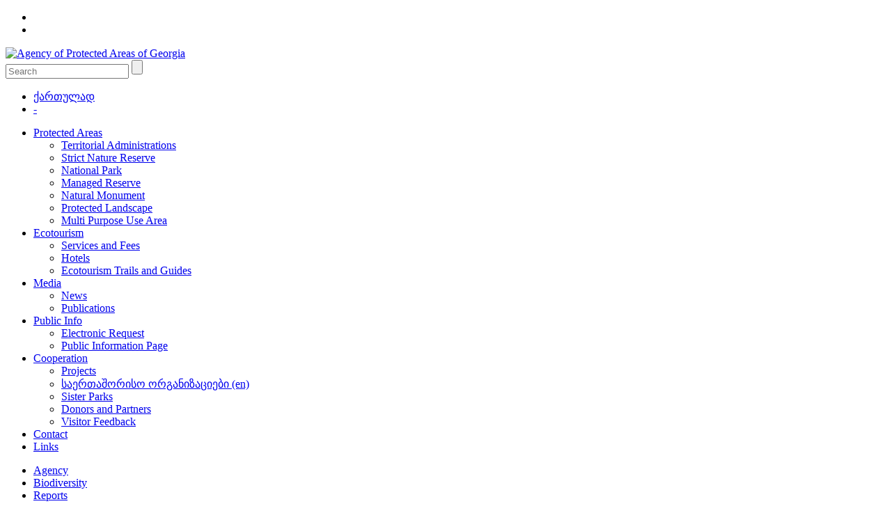

--- FILE ---
content_type: text/html
request_url: http://apa.gov.ge/en/eco-tourism/Trails/lagodexis-daculi-teritoriebis-turistuli-bilikebi/1-rochos-chanchqeri
body_size: 13069
content:
<!DOCTYPE html>
<html>
<head>
<meta http-equiv="Content-Type" content="text/html; charset=utf-8" />
<title>Black Grouse Waterfall - Agency of Protected Areas of Georgia</title>
	<meta name="og:image" content="http://apa.gov.ge/res/app/imgs/no_image.png" />
	<meta name="og:title" content="Black Grouse Waterfall" />
	<meta name="og:description" content="" />
	<meta name="og:url" content="http://apa.gov.ge/en//page/rochos-chanchqeri" />
	<meta name="og:site_name" content="Agency of Protected Areas of Georgia" />
	<meta name="og:type" content="article" />

<link rel="shortcut icon" href="http://apa.gov.ge/res/app/imgs/favicon.ico" />
<!--[if IE 8]>
	<link href="http://apa.gov.ge/res/app/css/ie8.css" rel="stylesheet" type="text/css" media="screen" />
<![endif]-->

	<link href="http://apa.gov.ge/res/app/css/reset.css" rel="stylesheet" type="text/css" media="" />
	<link href="http://apa.gov.ge/res/app/css/font_content.css" rel="stylesheet" type="text/css" media="" />
	<link href="http://apa.gov.ge/res/app/css/text_standarts.css" rel="stylesheet" type="text/css" media="" />
	<link href="http://apa.gov.ge/res/app/css/prettyPhoto.css" rel="stylesheet" type="text/css" media="" />
	<link href="http://apa.gov.ge/res/app/css/global.css" rel="stylesheet" type="text/css" media="" />
	<link href="http://apa.gov.ge/res/app/css/print.css" rel="stylesheet" type="text/css" media="print" />
	<link href="http://apa.gov.ge/res/app/css/style_en.css" rel="stylesheet" type="text/css" media="screen" />
	<script src="http://apa.gov.ge/res/app/js/jquery.js" type="text/javascript"></script>
	<script src="http://apa.gov.ge/res/app/js/main.js" type="text/javascript"></script>
	<script src="http://apa.gov.ge/res/app/js/jquery.prettyPhoto.js" type="text/javascript"></script>
	<script src="http://apa.gov.ge/res/app/js/base64.js" type="text/javascript"></script>
	<script src="http://apa.gov.ge/res/app/js/search.js" type="text/javascript"></script>
	<script src="http://apa.gov.ge/res/app/js/maps.js" type="text/javascript"></script>
	<script src="http://apa.gov.ge/res/app/js/scrollup.min.js" type="text/javascript"></script>
	<script src="http://apa.gov.ge/res/app/js/scripts.js" type="text/javascript"></script>
<script type="text/javascript">
	Main.site_url = "http://apa.gov.ge/en/";
	Main.base_url = "http://apa.gov.ge/";
	Main.static_url = "http://apa.gov.ge/res/app";
	Main.is_mobile = "";
	Main.lang_abbr = "en";
	$(document).ready(function(){
		ITDCsearch.init()
	})
</script>
</head>

<body class="1-rochos-chanchqeri">
	
	<div id="main">
		<div id="header">
			<div class="header_wrap">
				<div class="socials">
					<ul>
						<li>
							<a href="https://www.facebook.com/protectedareas.ge" class="facebook" target="_blank"></a>
						</li>
						<li>
							<a href="https://www.youtube.com/channel/UCokK4xnBIJm9ejyoIXpnymQ" class="youtube" target="_blank"></a>
						</li>
					</ul>
					<div class="clear"></div>
				</div>

				<div class="logo">
					<a href="http://apa.gov.ge/en/">
						<img src="http://apa.gov.ge/res/app/imgs/logo.png" title="Agency of Protected Areas of Georgia" alt="Agency of Protected Areas of Georgia">
					</a>
				</div>

				<div class="search">
					<form method="get" action="http://apa.gov.ge/en/search/index/" class="search SearchForm" >
		                <input type="text" name="s" class="search_text srch hover" value="" placeholder="Search" />
		                <input type="submit" name="submit" class="search_btn hover submit search_submit" />
		            </form>
				</div>

				<div class="lang">
	            	<ul ><li><a href="http://apa.gov.ge/ge/eco-tourism/Trails/lagodexis-daculi-teritoriebis-turistuli-bilikebi/1-rochos-chanchqeri">ქართულად</a></li><li><a href="http://apa.gov.ge/ru/eco-tourism/Trails/lagodexis-daculi-teritoriebis-turistuli-bilikebi/1-rochos-chanchqeri">-</a></li></ul>	            	<div class="clear"></div>
	            </div>

			</div>

			<div class="menu">
				<ul class="nav"><li class="has_childs"><a href="http://apa.gov.ge/en/protected-areas"  >
	Protected Areas</a><ul><li><a href="http://apa.gov.ge/en/protected-areas/cattestone"  >
	Territorial Administrations</a></li><li><a href="http://apa.gov.ge/en/protected-areas/reserve"  >
	Strict Nature Reserve</a></li><li><a href="http://apa.gov.ge/en/protected-areas/national-park"  >
	National Park</a></li><li><a href="http://apa.gov.ge/en/protected-areas/managedReserve"  >
	Managed Reserve</a></li><li><a href="http://apa.gov.ge/en/protected-areas/Naturalmonument"  >
	Natural Monument</a></li><li><a href="http://apa.gov.ge/en/protected-areas/Protected-Landscape"  >
	Protected Landscape</a></li><li><a href="http://apa.gov.ge/en/protected-areas/Multi-Purpose-UseArea"  >
	Multi Purpose Use Area</a></li></ul></li><li class="par_active"><a href="http://apa.gov.ge/en/eco-tourism/roshkis-lodebis-bunebis-dzegli"  >
	Ecotourism</a><ul><li><a href="http://apa.gov.ge/en/eco-tourism/roshkis-lodebis-bunebis-dzegli/servisebi-da-tarifebi"  >
	Services and Fees</a></li><li><a href="http://apa.gov.ge/en/eco-tourism/hotels"  >
	Hotels</a></li><li class="par_active"><a href="http://apa.gov.ge/en/eco-tourism/Trails"  >
	Ecotourism Trails and Guides</a></li></ul></li><li class="has_childs"><a href="http://apa.gov.ge/en/media"  >
	Media</a><ul><li><a href="http://apa.gov.ge/en/media/News"  >
	News</a></li><li><a href="http://apa.gov.ge/en/media/Publications"  >
	Publications</a></li></ul></li><li class="has_childs"><a href="http://apa.gov.ge/en/sadjaro-informacia"  >
	Public Info</a><ul><li><a href="http://apa.gov.ge/en/sadjaro-informacia/registracia"  >
	Electronic Request</a></li><li><a href="http://apa.gov.ge/en/sadjaro-informacia/satetsto-varianti"  >
	Public Information Page</a></li></ul></li><li class="has_childs"><a href="http://apa.gov.ge/en/collaboration"  >
	Cooperation</a><ul><li><a href="http://apa.gov.ge/en/vizitorTa-centrebi/collaboration/machaxelas-erovnuli-parkis-vizitorta-centri/Projects"  >
	Projects</a></li><li><a href="http://apa.gov.ge/en/vizitorTa-centrebi/collaboration/mtiralas-erovnuliparki/saertashoriso-organizaciebi"  >
	საერთაშორისო ორგანიზაციები (en)</a></li><li><a href="http://apa.gov.ge/en/collaboration/Sister-Parks"  >
	Sister Parks</a></li><li><a href="http://apa.gov.ge/en/collaboration/Donors-and-Partners"  >
	Donors and Partners</a></li><li><a href="http://apa.gov.ge/en/collaboration/vizitorta-mosazrebebi"  >
	Visitor Feedback</a></li></ul></li><li><a href="http://apa.gov.ge/en/contact"  >
	Contact</a></li><li><a href="http://apa.gov.ge/en/links"  >
	Links</a></li></ul>
				<div class="clear"></div>
			</div>
			<div class="clear"></div>
		</div>

		<div id="content">
			
<div class="left_side">
	<ul class="left_menu"><li><a href="http://apa.gov.ge/en/saagento"  >
	Agency</a></li><li><a href="http://apa.gov.ge/en/biomravalferovneba"  >
	Biodiversity</a></li><li><a href="http://apa.gov.ge/en/angariSebi"  >
	Reports</a></li><li><a href="http://apa.gov.ge/en/kanonmdebloba"  >
	Legislation</a></li><li><a href="http://apa.gov.ge/en/vakansiebi"  >
	Vacancies</a></li><li><a href="http://apa.gov.ge/en/tenderebi"  >
	Tenders</a></li><li><a href="http://apa.gov.ge/en/statistika"  >
	Statistics</a></li><li><a href="http://apa.gov.ge/en/Friquently-Asked-Questions"  >
	FAQs</a></li><li><a href="http://apa.gov.ge/en/unesco"  >
	UNESCO</a></li></ul>

	</div>

	<div class="breadcrumps">
	    <a href="http://apa.gov.ge/en/" class="home">Home</a>
	    <ul>
	    	    	<li>
	    	<a href="http://apa.gov.ge/en/eco-tourism/roshkis-lodebis-bunebis-dzegli">Ecotourism</a>
	    	</li>
			    	<li>
	    	<a href="http://apa.gov.ge/en/eco-tourism/Trails">Ecotourism Trails and Guides</a>
	    	</li>
			    	<li>
	    	<a href="http://apa.gov.ge/en/eco-tourism/Trails/lagodexis-daculi-teritoriebis-turistuli-bilikebi">Lagodekhi Protected Areas Tourist Trails</a>
	    	</li>
			    	<li>
	    	<a href="http://apa.gov.ge/en/eco-tourism/Trails/lagodexis-daculi-teritoriebis-turistuli-bilikebi/1-rochos-chanchqeri">1. Grouse Waterfall</a>
	    	</li>
				</ul>

	</div>

<div class="right_side">
	<h2 class="top_title">Black Grouse Waterfall</h2>
<div class="txt" style="padding-top:30px;">
	
	<div class="share">
		<div id="fb-root"></div>
		<div class="fb-like" data-href="http://apa.gov.ge/en/eco-tourism/Trails/lagodexis-daculi-teritoriebis-turistuli-bilikebi/1-rochos-chanchqeri" data-layout="button_count" data-action="like" data-show-faces="true" data-share="false"></div>
		<div class="fb-share-button" data-href="http://apa.gov.ge/en/eco-tourism/Trails/lagodexis-daculi-teritoriebis-turistuli-bilikebi/1-rochos-chanchqeri" data-type="button"></div>
		<a onclick="window.print();" class="print" title="Print Version"> <img src="http://apa.gov.ge/res/app/imgs/print.png" border="0"> </a>
		<div class="clear"></div>
	</div>

	<p>&nbsp;</p>
<p><img src="/uploads/photo/main/1/1374.jpg" alt="" /></p>
<p><em><br /></em></p>
<p><em><br /></em></p>
<p><em><br /></em></p>
<p><em><br /></em></p>
<p><em><br /></em></p>
<p><em><br /></em></p>
<p><em><br /></em></p>
<p><em><br /></em></p>
<p><em><br /></em></p>
<p><em><br /></em></p>
<p><em><br /></em></p>
<p><em><br /></em></p>
<p><em><br /></em></p>
<p><em><br /></em></p>
<p><em>/ 9.5&nbsp;km, 3 &ndash; 5&nbsp;hr,&nbsp;pedestrian, difficulty: average&nbsp;/</em></p>
<p>The trail goes from the visitor center along the untouched broad-leaved forest, in the direction of the ShromaRiver valley. We come across unique hornbeam stands (400-600 m above sea level) which are rather rare in the Caucasus. This is followed by mixed beech stand (hornbeam, Ash, lime, maple, elm, chestnut, etc.). Surrounded by magic flavors and mystery we cross the Shromaiskhevi River and go along the left slope of Ninigori mountain through a narrow path, which overlooks a noisy river, small waterfalls and huge rubble, which lay motionlessly in the depths of the valley. At the end, a mass of water flows between stunning noise, spray, rainbow and huge green rocks and creates the 6 m high Rocho waterfall. From time to time, visitors come across roe, deer, and wild boar.</p>
<p>&nbsp;</p>
<p><em style="font-size: small; text-align: justify;"><a href="https://www.facebook.com/media/set/?set=a.551228994974888.1073741837.438657676232021&amp;type=3" target="_blank">Photo Gallery</a></em></p>
<div style="text-align: justify;">
<p><span style="font-size: small;"><span style="color: #99cc00;"><em><a href="https://www.facebook.com/438657676232021/photos/a.596496723781448.1073741845.438657676232021/596496737114780/?type=3&amp;theater" target="_blank">Hypsometrical Map</a></em></span></span></p>
<p><em><a href="/uploads/other/1/1530.gpx" target="_blank">GPX-Track</a></em></p>
<p><span style="font-size: small;"><span style="color: #99cc00;"><em><br /></em></span></span></p>
<p><span style="font-size: small;"><span style="color: #99cc00;"><em><br /></em></span></span></p>
</div>
	
	
</div>

</div>

<div class="clear"></div>


		</div>

		<div id="footer">
			<div class="footer_line">
				<div class="links">
					<p>Quick Links</p>
					<img src="http://apa.gov.ge/res/app/imgs/links_back.png" />
				</div>
			</div>

			<div class="footer_content">
				<div class="bottom_nav">

					<ul><li><a href="http://apa.gov.ge/en/saagento"  >
	Agency</a></li><li><a href="http://moe.gov.ge/index.php?sec_id=1&lang_id=GEO" target="_blank" >
	Ministry of Environmental Protection and Agriculture of Georgia</a></li><li><a href="http://apa.gov.ge/en/protected-areas"  >
	Protected Areas</a></li><li><a href="http://apa.gov.ge/en/kanonmdebloba"  >
	Legislation</a></li><li><a href="http://apa.gov.ge/en/sadjaro-informacia"  >
	Public Info</a></li><li><a href="http://apa.gov.ge/en/media/News"  >
	News</a></li><li><a href="http://apa.gov.ge/en/contact"  >
	Contact</a></li></ul>

					<div class="clear"></div>
				</div>
			</div>
			<div class="made_by">
				<p>© 2014 Agency of Protected Areas</p>

				<div class="topgecounter">
					<!-- TOP.GE COUNTER CODE -->
					<script language="JavaScript" type="text/javascript" src="http://counter.top.ge/cgi-bin/cod?100+94239"></script>
					<noscript>
					<a target="_top" href="http://counter.top.ge/cgi-bin/showtop?94239">
					<img src="http://counter.top.ge/cgi-bin/count?ID:94239+JS:false" border="0" alt="TOP.GE" /></a>
					</noscript>
					<!-- / END OF COUNTER CODE -->
				</div>

				<a href="http://www.itdc.ge/" target="_blank">
					<img src="http://apa.gov.ge/res/app/imgs/itdc.png" />
				</a>

				<div class="clear"></div>
			</div>
		</div>
	</div>
	<script>
(function(i,s,o,g,r,a,m){i['GoogleAnalyticsObject']=r;i[r]=i[r]||function(){
(i[r].q=i[r].q||[]).push(arguments)},i[r].l=1*new Date();a=s.createElement(o),
m=s.getElementsByTagName(o)[0];a.async=1;a.src=g;m.parentNode.insertBefore(a,m)
})(window,document,'script','//www.google-analytics.com/analytics.js','ga');

ga('create', 'UA-52446931-1', 'auto');
ga('send', 'pageview');

</script>

</body>
</html>

--- FILE ---
content_type: text/plain
request_url: https://www.google-analytics.com/j/collect?v=1&_v=j102&a=1352449558&t=pageview&_s=1&dl=http%3A%2F%2Fapa.gov.ge%2Fen%2Feco-tourism%2FTrails%2Flagodexis-daculi-teritoriebis-turistuli-bilikebi%2F1-rochos-chanchqeri&ul=en-us%40posix&dt=Black%20Grouse%20Waterfall%20-%20Agency%20of%20Protected%20Areas%20of%20Georgia&sr=1280x720&vp=1280x720&_u=IEBAAEABAAAAACAAI~&jid=337848525&gjid=1879102569&cid=1898195719.1769636210&tid=UA-52446931-1&_gid=708333035.1769636210&_r=1&_slc=1&z=665523981
body_size: -283
content:
2,cG-MTNS0KG64L